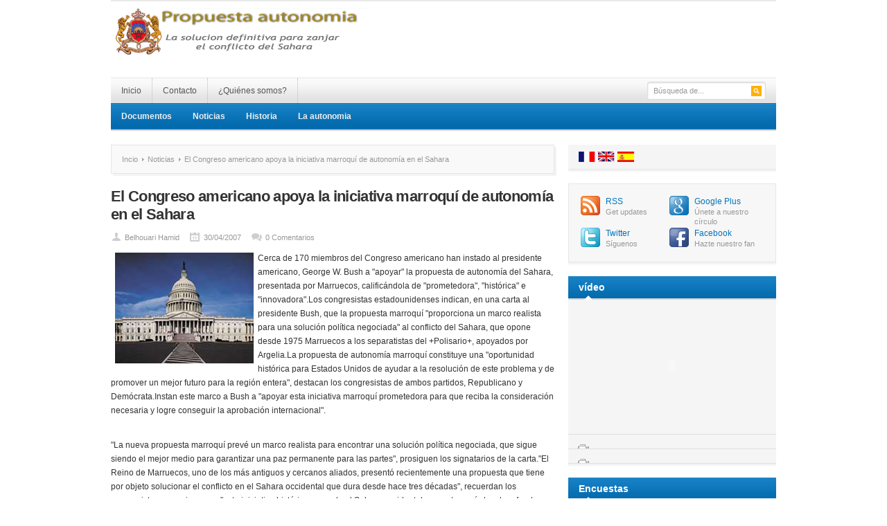

--- FILE ---
content_type: text/html; charset=UTF-8
request_url: https://propuesta-autonomia.org/39-el-congreso-americano-apoya-la-iniciativa-marroqui-de-autonomia-en-el-sahara.html
body_size: 9873
content:
<!DOCTYPE html PUBLIC "-//W3C//DTD XHTML 1.0 Transitional//EN" "http://www.w3.org/TR/xhtml1/DTD/xhtml1-transitional.dtd">
<html xmlns="http://www.w3.org/1999/xhtml" lang="es" xml:lang="es">
<head profile="http://gmpg.org/xfn/11">
<meta http-equiv="Content-Type" content="text/html; charset=UTF-8" />
<meta name="viewport" content="width=device-width; initial-scale=1.0" />
<title>El Congreso americano apoya la iniciativa marroquí de autonomía en el Sahara - Propuesta Autonomia | Propuesta Autonomia</title>
<link rel="profile" href="https://gmpg.org/xfn/11" />
<link rel="stylesheet" type="text/css" media="all" href="https://propuesta-autonomia.org/wp-content/themes/resizable1/style.css" />
<link rel="alternate" type="application/rss+xml" title="Propuesta Autonomia RSS Feed" href="https://propuesta-autonomia.org/feed" />
<link rel="alternate" type="application/atom+xml" title="Propuesta Autonomia Atom Feed" href="https://propuesta-autonomia.org/feed/atom" />
<link rel="pingback" href="https://propuesta-autonomia.org/xmlrpc.php" />
<link rel="stylesheet" type="text/css" href="https://propuesta-autonomia.org/wp-content/themes/resizable1/colors/blue.css" />
<link rel="stylesheet" type="text/css" href="https://propuesta-autonomia.org/wp-content/themes/resizable1/custom.css" />
<meta name='robots' content='index, follow, max-image-preview:large, max-snippet:-1, max-video-preview:-1' />

	<!-- This site is optimized with the Yoast SEO plugin v19.4 - https://yoast.com/wordpress/plugins/seo/ -->
	<link rel="canonical" href="https://propuesta-autonomia.org/39-el-congreso-americano-apoya-la-iniciativa-marroqui-de-autonomia-en-el-sahara.html" />
	<meta property="og:locale" content="es_ES" />
	<meta property="og:type" content="article" />
	<meta property="og:title" content="El Congreso americano apoya la iniciativa marroquí de autonomía en el Sahara - Propuesta Autonomia" />
	<meta property="og:description" content="Cerca de 170 miembros del Congreso americano han instado al presidente americano, George W. Bush a &quot;apoyar&quot; la propuesta de autonom&iacute;a del Sahara, presentada por Marruecos, calific&aacute;ndola de &quot;prometedora&quot;, &quot;hist&oacute;rica&quot; e &quot;innovadora&quot;.Los congresistas estadounidenses indican, en una carta al presidente Bush, que la propuesta marroqu&iacute; &quot;proporciona un marco realista para una soluci&oacute;n pol&iacute;tica negociada&quot; al [&hellip;]" />
	<meta property="og:url" content="https://propuesta-autonomia.org/39-el-congreso-americano-apoya-la-iniciativa-marroqui-de-autonomia-en-el-sahara.html" />
	<meta property="og:site_name" content="Propuesta Autonomia" />
	<meta property="article:published_time" content="2007-04-30T08:50:02+00:00" />
	<meta property="og:image" content="https://propuesta-autonomia.org/wp-content/uploads/2007/04/congress3.jpg" />
	<meta property="og:image:width" content="200" />
	<meta property="og:image:height" content="160" />
	<meta property="og:image:type" content="image/jpeg" />
	<meta name="author" content="Belhouari Hamid" />
	<meta name="twitter:label1" content="Escrito por" />
	<meta name="twitter:data1" content="Belhouari Hamid" />
	<meta name="twitter:label2" content="Tiempo de lectura" />
	<meta name="twitter:data2" content="4 minutos" />
	<script type="application/ld+json" class="yoast-schema-graph">{"@context":"https://schema.org","@graph":[{"@type":"WebSite","@id":"https://propuesta-autonomia.org/#website","url":"https://propuesta-autonomia.org/","name":"Propuesta Autonomia","description":"La solucion definitiva para zanjar el conflicto del sahara","potentialAction":[{"@type":"SearchAction","target":{"@type":"EntryPoint","urlTemplate":"https://propuesta-autonomia.org/?s={search_term_string}"},"query-input":"required name=search_term_string"}],"inLanguage":"es"},{"@type":"ImageObject","inLanguage":"es","@id":"https://propuesta-autonomia.org/39-el-congreso-americano-apoya-la-iniciativa-marroqui-de-autonomia-en-el-sahara.html#primaryimage","url":"https://propuesta-autonomia.org/wp-content/uploads/2007/04/congress3.jpg","contentUrl":"https://propuesta-autonomia.org/wp-content/uploads/2007/04/congress3.jpg","width":200,"height":160},{"@type":"WebPage","@id":"https://propuesta-autonomia.org/39-el-congreso-americano-apoya-la-iniciativa-marroqui-de-autonomia-en-el-sahara.html","url":"https://propuesta-autonomia.org/39-el-congreso-americano-apoya-la-iniciativa-marroqui-de-autonomia-en-el-sahara.html","name":"El Congreso americano apoya la iniciativa marroquí de autonomía en el Sahara - Propuesta Autonomia","isPartOf":{"@id":"https://propuesta-autonomia.org/#website"},"primaryImageOfPage":{"@id":"https://propuesta-autonomia.org/39-el-congreso-americano-apoya-la-iniciativa-marroqui-de-autonomia-en-el-sahara.html#primaryimage"},"image":{"@id":"https://propuesta-autonomia.org/39-el-congreso-americano-apoya-la-iniciativa-marroqui-de-autonomia-en-el-sahara.html#primaryimage"},"thumbnailUrl":"https://propuesta-autonomia.org/wp-content/uploads/2007/04/congress3.jpg","datePublished":"2007-04-30T08:50:02+00:00","dateModified":"2007-04-30T08:50:02+00:00","author":{"@id":"https://propuesta-autonomia.org/#/schema/person/d5dae79801cf903f697d5b0a89b81d49"},"breadcrumb":{"@id":"https://propuesta-autonomia.org/39-el-congreso-americano-apoya-la-iniciativa-marroqui-de-autonomia-en-el-sahara.html#breadcrumb"},"inLanguage":"es","potentialAction":[{"@type":"ReadAction","target":["https://propuesta-autonomia.org/39-el-congreso-americano-apoya-la-iniciativa-marroqui-de-autonomia-en-el-sahara.html"]}]},{"@type":"BreadcrumbList","@id":"https://propuesta-autonomia.org/39-el-congreso-americano-apoya-la-iniciativa-marroqui-de-autonomia-en-el-sahara.html#breadcrumb","itemListElement":[{"@type":"ListItem","position":1,"name":"Accueil","item":"https://propuesta-autonomia.org/"},{"@type":"ListItem","position":2,"name":"El Congreso americano apoya la iniciativa marroquí de autonomía en el Sahara"}]},{"@type":"Person","@id":"https://propuesta-autonomia.org/#/schema/person/d5dae79801cf903f697d5b0a89b81d49","name":"Belhouari Hamid","image":{"@type":"ImageObject","inLanguage":"es","@id":"https://propuesta-autonomia.org/#/schema/person/image/","url":"https://secure.gravatar.com/avatar/65d1a6b10ba3c2666eb2741c3db870fe?s=96&d=mm&r=g","contentUrl":"https://secure.gravatar.com/avatar/65d1a6b10ba3c2666eb2741c3db870fe?s=96&d=mm&r=g","caption":"Belhouari Hamid"}}]}</script>
	<!-- / Yoast SEO plugin. -->


<link rel='dns-prefetch' href='//s.w.org' />
<link rel="alternate" type="application/rss+xml" title="Propuesta Autonomia &raquo; Feed" href="https://propuesta-autonomia.org/feed" />
<link rel="alternate" type="application/rss+xml" title="Propuesta Autonomia &raquo; Feed de los comentarios" href="https://propuesta-autonomia.org/comments/feed" />
<link rel="alternate" type="application/rss+xml" title="Propuesta Autonomia &raquo; Comentario El Congreso americano apoya la iniciativa marroquí de autonomía en el Sahara del feed" href="https://propuesta-autonomia.org/39-el-congreso-americano-apoya-la-iniciativa-marroqui-de-autonomia-en-el-sahara.html/feed" />
		<script type="text/javascript">
			window._wpemojiSettings = {"baseUrl":"https:\/\/s.w.org\/images\/core\/emoji\/13.1.0\/72x72\/","ext":".png","svgUrl":"https:\/\/s.w.org\/images\/core\/emoji\/13.1.0\/svg\/","svgExt":".svg","source":{"concatemoji":"https:\/\/propuesta-autonomia.org\/wp-includes\/js\/wp-emoji-release.min.js?ver=5.8.12"}};
			!function(e,a,t){var n,r,o,i=a.createElement("canvas"),p=i.getContext&&i.getContext("2d");function s(e,t){var a=String.fromCharCode;p.clearRect(0,0,i.width,i.height),p.fillText(a.apply(this,e),0,0);e=i.toDataURL();return p.clearRect(0,0,i.width,i.height),p.fillText(a.apply(this,t),0,0),e===i.toDataURL()}function c(e){var t=a.createElement("script");t.src=e,t.defer=t.type="text/javascript",a.getElementsByTagName("head")[0].appendChild(t)}for(o=Array("flag","emoji"),t.supports={everything:!0,everythingExceptFlag:!0},r=0;r<o.length;r++)t.supports[o[r]]=function(e){if(!p||!p.fillText)return!1;switch(p.textBaseline="top",p.font="600 32px Arial",e){case"flag":return s([127987,65039,8205,9895,65039],[127987,65039,8203,9895,65039])?!1:!s([55356,56826,55356,56819],[55356,56826,8203,55356,56819])&&!s([55356,57332,56128,56423,56128,56418,56128,56421,56128,56430,56128,56423,56128,56447],[55356,57332,8203,56128,56423,8203,56128,56418,8203,56128,56421,8203,56128,56430,8203,56128,56423,8203,56128,56447]);case"emoji":return!s([10084,65039,8205,55357,56613],[10084,65039,8203,55357,56613])}return!1}(o[r]),t.supports.everything=t.supports.everything&&t.supports[o[r]],"flag"!==o[r]&&(t.supports.everythingExceptFlag=t.supports.everythingExceptFlag&&t.supports[o[r]]);t.supports.everythingExceptFlag=t.supports.everythingExceptFlag&&!t.supports.flag,t.DOMReady=!1,t.readyCallback=function(){t.DOMReady=!0},t.supports.everything||(n=function(){t.readyCallback()},a.addEventListener?(a.addEventListener("DOMContentLoaded",n,!1),e.addEventListener("load",n,!1)):(e.attachEvent("onload",n),a.attachEvent("onreadystatechange",function(){"complete"===a.readyState&&t.readyCallback()})),(n=t.source||{}).concatemoji?c(n.concatemoji):n.wpemoji&&n.twemoji&&(c(n.twemoji),c(n.wpemoji)))}(window,document,window._wpemojiSettings);
		</script>
		<meta content="Resizable v.1.0.5" name="generator"/><style type="text/css">
img.wp-smiley,
img.emoji {
	display: inline !important;
	border: none !important;
	box-shadow: none !important;
	height: 1em !important;
	width: 1em !important;
	margin: 0 .07em !important;
	vertical-align: -0.1em !important;
	background: none !important;
	padding: 0 !important;
}
</style>
	<link rel='stylesheet' id='shortcodes-css'  href='https://propuesta-autonomia.org/wp-content/themes/resizable1/functions/shortcodes/shortcodes.css?ver=5.8.12' type='text/css' media='all' />
<link rel='stylesheet' id='wp-block-library-css'  href='https://propuesta-autonomia.org/wp-includes/css/dist/block-library/style.min.css?ver=5.8.12' type='text/css' media='all' />
<link rel='stylesheet' id='wp-polls-css'  href='https://propuesta-autonomia.org/wp-content/plugins/wp-polls/polls-css.css?ver=2.77.3' type='text/css' media='all' />
<style id='wp-polls-inline-css' type='text/css'>
.wp-polls .pollbar {
	margin: 1px;
	font-size: 6px;
	line-height: 8px;
	height: 8px;
	background-image: url('https://propuesta-autonomia.org/wp-content/plugins/wp-polls/images/default/pollbg.gif');
	border: 1px solid #c8c8c8;
}

</style>
<script type='text/javascript' src='https://propuesta-autonomia.org/wp-content/themes/resizable1/includes/js/jquery.min.js?ver=1.6.4' id='jquery-js'></script>
<script type='text/javascript' src='https://propuesta-autonomia.org/wp-content/themes/resizable1/functions/shortcodes/shortcodes.js?ver=1.0.0' id='tj_shortcodes-js'></script>
<script type='text/javascript' src='https://propuesta-autonomia.org/wp-content/themes/resizable1/includes/js/superfish.js?ver=1.4.2' id='jquery-superfish-js'></script>
<script type='text/javascript' src='https://propuesta-autonomia.org/wp-content/themes/resizable1/includes/js/custom.js?ver=1.4.2' id='jquery-custom-js'></script>
<script type='text/javascript' src='https://propuesta-autonomia.org/wp-content/themes/resizable1/includes/js/jquery-ui-1.8.5.custom.min.js?ver=1.8.5' id='jquery-ui-js'></script>
<link rel="https://api.w.org/" href="https://propuesta-autonomia.org/wp-json/" /><link rel="alternate" type="application/json" href="https://propuesta-autonomia.org/wp-json/wp/v2/posts/39" /><link rel="EditURI" type="application/rsd+xml" title="RSD" href="https://propuesta-autonomia.org/xmlrpc.php?rsd" />
<link rel="wlwmanifest" type="application/wlwmanifest+xml" href="https://propuesta-autonomia.org/wp-includes/wlwmanifest.xml" /> 
<meta name="generator" content="WordPress 5.8.12" />
<link rel='shortlink' href='https://propuesta-autonomia.org/?p=39' />
<link rel="alternate" type="application/json+oembed" href="https://propuesta-autonomia.org/wp-json/oembed/1.0/embed?url=https%3A%2F%2Fpropuesta-autonomia.org%2F39-el-congreso-americano-apoya-la-iniciativa-marroqui-de-autonomia-en-el-sahara.html" />
<link rel="alternate" type="text/xml+oembed" href="https://propuesta-autonomia.org/wp-json/oembed/1.0/embed?url=https%3A%2F%2Fpropuesta-autonomia.org%2F39-el-congreso-americano-apoya-la-iniciativa-marroqui-de-autonomia-en-el-sahara.html&#038;format=xml" />
<link rel="shortcut icon" href="https://propuesta-autonomia.org/wp-content/themes/resizable1/images/favicon.png" /><!-- Custom Styling -->
<style type="text/css">
body { }
</style>
		<style type="text/css">
		#wp_native_dashboard_language {padding: 2px;border-width: 1px;border-style: solid;height: 2em;vertical-align:top;margin-top: 2px;font-size:16px;width:100%; }
		#wp_native_dashboard_language option { padding-left: 4px; }
		</style>
		</head>
<body data-rsssl=1 class="post-template-default single single-post postid-39 single-format-standard chrome">

	<div id="wrapper">
		<span id="home-url" name='https://propuesta-autonomia.org/wp-content/themes/resizable1'></span>
		<div class="inner-wrap">
		
			<div id="header">
									<a href="https://propuesta-autonomia.org"><img src="https://propuesta-autonomia.org/wp-content/uploads/2013/06/logo_pa_sp.png" alt="Propuesta Autonomia" id="logo"/></a>
								
									
											<!-- .header-ad -->
								<div class="clear"></div>
			</div><!-- #header -->
	
		    <div id="primary-nav">
			    <ul id="primary-navigation" class="nav"><li id="menu-item-585" class="menu-item menu-item-type-custom menu-item-object-custom menu-item-home menu-item-585"><a href="https://propuesta-autonomia.org">Inicio</a></li>
<li id="menu-item-583" class="menu-item menu-item-type-post_type menu-item-object-page menu-item-583"><a href="https://propuesta-autonomia.org/contact">Contacto</a></li>
<li id="menu-item-584" class="menu-item menu-item-type-post_type menu-item-object-page menu-item-584"><a href="https://propuesta-autonomia.org/quienes-somos">¿Quiénes somos?</a></li>
</ul>
				<div id="search">
					<form method="get" id="header-search" action="https://propuesta-autonomia.org">
						<input type="text" class="field" name="s" id="s"  value="Búsqueda de..." onfocus="if (this.value == 'Búsqueda de...') {this.value = '';}" onblur="if (this.value == '') {this.value = 'Búsqueda de...';}" />
						<input class="submit btn" type="image" src="https://propuesta-autonomia.org/wp-content/themes/resizable1/images/ico-search.png" value="Go" />
					</form>
				</div><!-- #search -->
				<div class="clear"></div>
			</div><!-- #primary-nav -->
							
			<div id="secondary-nav">
				<ul id="secondary-navigation" class="nav"><li id="menu-item-570" class="menu-item menu-item-type-taxonomy menu-item-object-category menu-item-570"><a href="https://propuesta-autonomia.org/category/documentos">Documentos</a></li>
<li id="menu-item-571" class="menu-item menu-item-type-taxonomy menu-item-object-category current-post-ancestor current-menu-parent current-post-parent menu-item-571"><a href="https://propuesta-autonomia.org/category/noticias">Noticias</a></li>
<li id="menu-item-579" class="menu-item menu-item-type-custom menu-item-object-custom menu-item-579"><a href="?p=20">Historia</a></li>
<li id="menu-item-580" class="menu-item menu-item-type-custom menu-item-object-custom menu-item-580"><a href="?p=11">La autonomia</a></li>
</ul>			</div><!-- #secondary-nav -->
						
			<div id="container">
        
        <div id="content">
        
            <div id="breadcrumbs">
		
					<a href="https://propuesta-autonomia.org">Incio</a> 
				
									<a href="https://propuesta-autonomia.org/category/noticias">Noticias</a> El Congreso americano apoya la iniciativa marroquí de autonomía en el Sahara					
</div><!-- #breadcrumbs -->
		 	<div id="post-39" class="post-39 post type-post status-publish format-standard has-post-thumbnail hentry category-noticias">
				<h1 class="entry-title">El Congreso americano apoya la iniciativa marroquí de autonomía en el Sahara</h1>
		
				<div class="entry-meta">
					<span class="entry-author"><a href="https://propuesta-autonomia.org/author/autonomia" title="Entradas de Belhouari Hamid" rel="author">Belhouari Hamid</a></span>
					<span class="entry-date">30/04/2007</span> 
					<span class="entry-comment"><a href="https://propuesta-autonomia.org/39-el-congreso-americano-apoya-la-iniciativa-marroqui-de-autonomia-en-el-sahara.html#respond">0 Comentarios</a></span>
				</div><!-- .entry-meta -->
			   	<div class="entry-content">
						   	
		            
<div class="ddescription">
<div class="ddefault"><img align="left" vspace="2" haspace="2" src="https://propuesta-autonomia.org/wp-content/uploads/2007/04/congress3.jpg" hspace="6" alt="" title="" border="0" />Cerca de 170 miembros del Congreso americano han instado al presidente  americano, George W. Bush a &quot;apoyar&quot; la propuesta de autonom&iacute;a del Sahara,  presentada por Marruecos, calific&aacute;ndola de &quot;prometedora&quot;, &quot;hist&oacute;rica&quot; e  &quot;innovadora&quot;.Los congresistas estadounidenses indican, en una carta al presidente Bush,  que la propuesta marroqu&iacute; &quot;proporciona un marco realista para una soluci&oacute;n  pol&iacute;tica negociada&quot; al conflicto del Sahara, que opone desde 1975 Marruecos a  los separatistas del +Polisario+, apoyados por Argelia.La propuesta de autonom&iacute;a marroqu&iacute; constituye una &quot;oportunidad hist&oacute;rica para  Estados Unidos de ayudar a la resoluci&oacute;n de este problema y de promover un mejor  futuro para la regi&oacute;n entera&quot;, destacan los congresistas de ambos partidos,  Republicano y Dem&oacute;crata.Instan este marco a Bush a &quot;apoyar esta iniciativa marroqu&iacute; prometedora para  que reciba la consideraci&oacute;n necesaria y logre conseguir la aprobaci&oacute;n  internacional&quot;. </div>
</div>
<div class="dcontent">
<p>&nbsp;</p>
</p></div>
<p><span id="more-39"></span></p>
<p>&quot;La nueva propuesta marroqu&iacute; prev&eacute; un marco realista para encontrar una  soluci&oacute;n pol&iacute;tica negociada, que sigue siendo el mejor medio para garantizar una  paz permanente para las partes&quot;, prosiguen los signatarios de la carta.&quot;El Reino de Marruecos, uno de los m&aacute;s antiguos y cercanos aliados, present&oacute;  recientemente una propuesta que tiene por objeto solucionar el conflicto en el  Sahara occidental que dura desde hace tres d&eacute;cadas&quot;, recuerdan los congresistas  y&nbsp; precisan que &quot;esta iniciativa hist&oacute;rica concede al Sahara occidental una  autonom&iacute;a local profunda, reconociendo al mismo tiempo la integridad territorial  de Marruecos&quot;.Los miembros del Congreso estadounidense subrayan igualmente que &quot;este  compromiso es una oportunidad innovadora para encontrar una soluci&oacute;n pol&iacute;tica  duradera, y el apoyo de Estados Unidos es crucial para el &eacute;xito de su  aplicaci&oacute;n&quot;, y recuerdan que el conflicto &quot;dur&oacute; demasiado tiempo a un precio  humanitario enorme&quot;.Se&ntilde;alan tambi&eacute;n en su carta que &quot;desde el alto el fuego impuesto por la ONU  en 1991, todo esfuerzo de encontrar una soluci&oacute;n realista y duradera al  conflicto ha fracasado&quot; y afirman que &quot;Estados Unidos tiene un gran inter&eacute;s de  seguridad nacional en cuanto a la estabilidad y la prosperidad econ&oacute;mica de  &Aacute;frica del Norte&quot;.Los congresistas americanos agregan que &quot;en el momento en que Al-Qaeda y  otros grupos terroristas extienden su presencia en &Aacute;frica del Norte, nos  preocupa que la no resoluci&oacute;n de este conflicto, que dura desde m&aacute;s de treinta  a&ntilde;os, constituya una amenaza a la seguridad americana y regional, creando al  mismo tiempo un obst&aacute;culo a la integraci&oacute;n econ&oacute;mica de la Uni&oacute;n del Magreb  &Aacute;rabe&quot;.M&aacute;s de 80 de los firmantes (o sea el 60 PC) son presidentes de comisiones,  miembros influyentes de la minor&iacute;a republicana de comisiones y subcomisiones  claves y dirigentes elegidos en la C&aacute;mara.<br />Entre los congresistas claves que apoyan&nbsp; la iniciativa marroqu&iacute; figuran  el presidente de la Comisi&oacute;n de Asuntos Exteriores, Tom Lantos, y el miembro  republicana de alto nivel de esta Comisi&oacute;n, Ileana Ros-Lehtinen, el presidente y  el vicepresidente del Caucus Dem&oacute;crata, Rahm Emanuel y John B. Larson, el n&uacute;mero  dos de los republicanos de la C&aacute;mara, Roy Blunt, el presidente de la Conferencia  de los miembros republicanos, Adam Putnam, el presidente de la Comisi&oacute;n sobre la  pol&iacute;tica republicana de la C&aacute;mara, Thaddeus McCotter, as&iacute; como el presidente del  Caucus Marruecos, Lincoln Diaz-Balart, y el presidente de la subcomisi&oacute;n sobre  Oriente Medio y Asia del Sur, Gary Ackerman.Cabe subrayar que 23 de cincuenta miembros de la Comisi&oacute;n de Asuntos  exteriores del Congreso, entre ellos cinco presidentes de subcomisiones, han  firmado esta carta.Estados Unidos hab&iacute;a calificado el pasado martes, por voz de su subsecretario  de Estado adjunto encargado del Magreb y Oriente Medio, Gordon Gray, la  Iniciativa marroqu&iacute; para la negociaci&oacute;n de un estatuto de autonom&iacute;a de la regi&oacute;n  del Sahara es &quot;seria y responsable&rdquo;.Con anterioridad, el subsecretario de Estado para Asuntos pol&iacute;ticos, Nicholas  Burns, hab&iacute;a afirmado que la iniciativa marroqu&iacute;, presentada el 11 de abril a la  ONU, es &quot;seria y cre&iacute;ble destinada a conceder una verdadera autonom&iacute;a al Sahara  occidental&quot;.</p>
														    	
			    	<div class="clear"></div>
													  	</div><!-- .entry-content -->
		  	</div><!-- #post-39 -->
		  	
		  	<div class="clear"></div>

            	            <ul class="entry-share">
	                <ul class="clear"><li class="twitter_icon"><a title="Retweet This" href="http://twitter.com/home?status=El%20Congreso%20americano%20apoya%20la%20iniciativa%20marroqu%C3%AD%20de%20autonom%C3%ADa%20en%20el%20Sahara%20-%20https://propuesta-autonomia.org/?p=39">Retweet This</a></li><li class="facebook_icon"><a title="Share This" href="http://www.facebook.com/share.php?u=https%3A%2F%2Fpropuesta-autonomia.org%2F39-el-congreso-americano-apoya-la-iniciativa-marroqui-de-autonomia-en-el-sahara.html&amp;t=El%20Congreso%20americano%20apoya%20la%20iniciativa%20marroqu%C3%AD%20de%20autonom%C3%ADa%20en%20el%20Sahara">Share This</a></li><li class="stumbleupon_icon"><a title="StumbleUpon This" href="http://www.stumbleupon.com/submit?url=https%3A%2F%2Fpropuesta-autonomia.org%2F39-el-congreso-americano-apoya-la-iniciativa-marroqui-de-autonomia-en-el-sahara.html&amp;title=El%20Congreso%20americano%20apoya%20la%20iniciativa%20marroqu%C3%AD%20de%20autonom%C3%ADa%20en%20el%20Sahara">StumbleUpon This</a></li><li class="digg_icon"><a title="Digg This" href="http://digg.com/submit?phase=2&amp;url=https%3A%2F%2Fpropuesta-autonomia.org%2F39-el-congreso-americano-apoya-la-iniciativa-marroqui-de-autonomia-en-el-sahara.html&amp;title=El%20Congreso%20americano%20apoya%20la%20iniciativa%20marroqu%C3%AD%20de%20autonom%C3%ADa%20en%20el%20Sahara&amp;bodytext=%20%20Cerca%20de%20170%20miembros%20del%20Congreso%20americano%20han%20instado%20al%20presidente%20%20americano%2C%20George%20W.%20Bush%20a%20%26quot%3Bapoyar%26quot%3B%20la%20propuesta%20de%20autonom%26iacute%3Ba%20del%20Sahara%2C%20%20presentada%20por%20Marruecos%2C%20calific%26aacute%3Bndola%20de%20%26quot%3Bprometedora%26quot%3B%2C%20%26quot%3Bhi">Digg This</a></li><li class="delicious_icon"><a title="Bookmark This" href="http://delicious.com/post?url=https%3A%2F%2Fpropuesta-autonomia.org%2F39-el-congreso-americano-apoya-la-iniciativa-marroqui-de-autonomia-en-el-sahara.html&amp;title=El%20Congreso%20americano%20apoya%20la%20iniciativa%20marroqu%C3%AD%20de%20autonom%C3%ADa%20en%20el%20Sahara&amp;notes=%20%20Cerca%20de%20170%20miembros%20del%20Congreso%20americano%20han%20instado%20al%20presidente%20%20americano%2C%20George%20W.%20Bush%20a%20%26quot%3Bapoyar%26quot%3B%20la%20propuesta%20de%20autonom%26iacute%3Ba%20del%20Sahara%2C%20%20presentada%20por%20Marruecos%2C%20calific%26aacute%3Bndola%20de%20%26quot%3Bprometedora%26quot%3B%2C%20%26quot%3Bhi">Bookmark This</a></li></ul>	            </ul><!-- .entry-share -->
            
            	            <div class="authorbox">
	                <p><img alt='' src='https://secure.gravatar.com/avatar/65d1a6b10ba3c2666eb2741c3db870fe?s=48&#038;d=mm&#038;r=g' srcset='https://secure.gravatar.com/avatar/65d1a6b10ba3c2666eb2741c3db870fe?s=96&#038;d=mm&#038;r=g 2x' class='avatar avatar-48 photo' height='48' width='48' loading='lazy'/>	                    <strong><a href="https://propuesta-autonomia.org/author/autonomia" title="Entradas de Belhouari Hamid" rel="author">Belhouari Hamid</a></strong><br />
	                    </p>
	                <div class="clear"></div>
	            </div><!-- .authorbox-->
            
            <div class="entry-bottom">
            
	            	
	                <div class="related-posts">
	                    		<h3>También te interese:</h3>
		<ul>
		            <li>
                <img width="100" height="60" src="https://propuesta-autonomia.org/wp-content/uploads/2019/12/laayoune-consulat-COMORES-100x60.jpg" class="entry-bottom-thumb wp-post-image" alt="" loading="lazy" />                <a class="title" href="https://propuesta-autonomia.org/1689-nuevo-golpe-para-el-polisario-la-union-de-las-comoras-abre-un-consulado-general-en-el-aiun.html" rel="bookmark">Nuevo golpe para el polisario : la Unión de las Comoras abre un consulado general en El Aíun</a>
                <span>Jue. Dic 19th, 2019</span>
            </li>
		            <li>
                <img width="100" height="60" src="https://propuesta-autonomia.org/wp-content/uploads/2019/11/el-pais-e1574940183972-100x60.jpg" class="entry-bottom-thumb wp-post-image" alt="" loading="lazy" />                <a class="title" href="https://propuesta-autonomia.org/1685-los-servicios-secretos-alertan-del-riesgo-de-atentado-yihadista-contra-espanoles-en-el-sahara.html" rel="bookmark">Los servicios secretos alertan del riesgo de atentado yihadista contra españoles en el Sáhara</a>
                <span>Jue. Nov 28th, 2019</span>
            </li>
		            <li>
                <img width="100" height="60" src="https://propuesta-autonomia.org/wp-content/uploads/2019/11/Tindouf_camps271119-100x60.png" class="entry-bottom-thumb wp-post-image" alt="" loading="lazy" />                <a class="title" href="https://propuesta-autonomia.org/1682-defensa-cree-que-puede-haber-un-atentado-inminente-contra-espanoles-en-tinduf.html" rel="bookmark">Defensa cree que puede haber un atentado inminente contra españoles en Tinduf</a>
                <span>Jue. Nov 28th, 2019</span>
            </li>
				</ul>

			                </div><!-- .related-posts -->
	            
                	                <div class="entry-bottom-ad">
	                    <h3 class="ad-title">Advertisement</h3>
	                    	                </div><!-- .entry-bottom-ad -->
                
                <div class="clear"></div>

            </div><!-- .entry-bottom -->
			
	    			  		
    

<!-- You can start editing here. -->

<div id="comments">

<div id="comments-wrap">

			<!-- If comments are open, but there are no comments. -->
		<p class="nocomments">No hay comentarios.</p>

	 

</div> <!-- end #comments-wrap -->

<div id="respond">
<div id="comment-form">


<h3>Contesta</h3>


<form action="https://propuesta-autonomia.org/wp-comments-post.php" method="post" id="commentform" onsubmit="if (url.value == 'Sitio web (opcional)') {url.value = '';}">


<div class="form-left">
<input type="text" name="author" id="author" tabindex="1" value="Nombre (requerido)" onfocus="if (this.value == 'Nombre (requerido)') {this.value = '';}" onblur="if (this.value == '') {this.value = 'Nombre (requerido)';}" />
<input type="text" name="email" id="email" tabindex="2" value="Email (requerido)" onfocus="if (this.value == 'Email (requerido)') {this.value = '';}" onblur="if (this.value == '') {this.value = 'Email (requerido)';}" />
<input type="text" name="url" id="url" tabindex="3" value="Sitio web (opcional)" onfocus="if (this.value == 'Sitio web (opcional)') {this.value = '';}" onblur="if (this.value == '') {this.value = 'Sitio web (opcional)';}" />
<div class="cancel-comment-reply">
	<small><a rel="nofollow" id="cancel-comment-reply-link" href="/39-el-congreso-americano-apoya-la-iniciativa-marroqui-de-autonomia-en-el-sahara.html#respond" style="display:none;">Haz clic aquí para cancelar la respuesta.</a></small>
</div>

</div>
<div class="form-right">
<textarea autocomplete="new-password"  rows="9" cols="10" id="af736235d2"  name="af736235d2"   tabindex="4" onfocus="if (this.value == 'Escriba su comentario aquí...') {this.value = '';}" onblur="if (this.value == '') {this.value = 'Escriba su comentario aquí...';}">Escriba su comentario aquí...</textarea><textarea id="comment" aria-label="hp-comment" aria-hidden="true" name="comment" autocomplete="new-password" style="padding:0 !important;clip:rect(1px, 1px, 1px, 1px) !important;position:absolute !important;white-space:nowrap !important;height:1px !important;width:1px !important;overflow:hidden !important;" tabindex="-1"></textarea><script data-noptimize>document.getElementById("comment").setAttribute( "id", "a878e31d846356941ea803f74a1232a2" );document.getElementById("af736235d2").setAttribute( "id", "comment" );</script>

<p><button name="submit" type="submit" id="submit" class="submit-button" tabindex="5">Enviar comentario</button>

</div>


<input type='hidden' name='comment_post_ID' value='39' id='comment_post_ID' />
<input type='hidden' name='comment_parent' id='comment_parent' value='0' />

</form>



<div class="clear"></div>
</div> <!-- end #comment-form -->
</div> <!-- end #respond -->

</div><!-- #comments -->
 	
		  	
	  	</div><!-- #content -->
	  	
	
<div id="sidebar" name="https://propuesta-autonomia.org/wp-content/themes/resizable1">
	<div id="text-3" class="widget widget_text">			<div class="textwidget"><img src="https://plan-autonomie.com/wp-content/uploads/2013/06/flags.jpg" usemap="#Map" height="18" border="0" width="80"/>
<map name="Map"><area shape="rect" coords="53,0,79,18" href="#"/>
<area shape="rect" coords="27,0,51,18" href="http://www.autonomy-plan.org/" target="_blank"/>
<area shape="rect" coords="0,1,24,18" href="http://www.plan-autonomie.com" target="_blank"/>
</map></div>
		</div>		
		<div class="social-icons">
			<ul>
				<li class="icon-rss"><a href="http://feeds.feedburner.com/pages/Plan-dautonomie-du-sahara/141052645925244">RSS</a><span>Get updates</span></li>
				<li class="icon-google"><a href="https://plus.google.com/141052645925244">Google Plus</a><span>Únete a nuestro círculo</span></li>
				<li class="icon-twitter"><a href="http://twitter.com/planautonomie">Twitter</a><span>Síguenos</span></li>
				<li class="icon-facebook"><a href="http://www.facebook.com/141052645925244">Facebook</a><span>Hazte nuestro fan</span></li>				
			</ul>
			<div class="clear"></div>
		</div>

		<div id="video-widget-2" class="widget tj-video"><h3 class="widget-title"><span>vídeo</span></h3>                <div class="open" id="tj-video-cat-1">

        			<div class="cover"><object width=" 268 " height=" 160 "><param name="movie" value="http://www.youtube.com/v/EKCZbH9vKHg?version=3&amp;hl=fr_FR"></param><param name="allowFullScreen" value="true"></param><param name="allowscriptaccess" value="always"></param><param name='wmode' value='transparent'></param><embed wmode='transparent'  src="https://www.youtube.com/v/EKCZbH9vKHg?version=3&amp;hl=fr_FR" type="application/x-shockwave-flash" width=" 268 " height=" 160 " allowscriptaccess="always" allowfullscreen="true"></embed></object></div>
			            <p class="description"></p>
        </div>
                        <div class="hide" id="tj-video-cat-2">

        Could not generate embed. Please try it again.            <p class="description"></p>
        </div>
        
        <ul class="items">
                                    <li>
              <a class="active" href="#tj-video-cat-1"></a>
            </li>

                                    <li>
              <a class="" href="#tj-video-cat-2"></a>
            </li>

                    </ul>
        <script type="text/javascript">
        jQuery(function($) {
			$("document").ready(function() {
				$(".tj-video li a").click(function() {
					$(".tj-video .open").addClass("hide").removeClass("open");
					$(".tj-video " + $(this).attr("href")).addClass("open").removeClass("hide");
					$(".tj-video li a.active").removeClass("active");
					$(this).addClass("active");
					return false;
				})
			});
        });
        </script>
    </div><div id="polls-widget-2" class="widget widget_polls-widget"><h3 class="widget-title"><span>Encuestas</span></h3><div id="polls-1" class="wp-polls">
	<form id="polls_form_1" class="wp-polls-form" action="/index.php" method="post">
		<p style="display: none;"><input type="hidden" id="poll_1_nonce" name="wp-polls-nonce" value="7272ba35ed" /></p>
		<p style="display: none;"><input type="hidden" name="poll_id" value="1" /></p>
		<p style="text-align: center;"><strong>Como califica usted el plan marroqui de autonomia ?</strong></p><div id="polls-1-ans" class="wp-polls-ans"><ul class="wp-polls-ul">
		<li><input type="radio" id="poll-answer-2" name="poll_1" value="2" /> <label for="poll-answer-2">Logico para todo</label></li>
		<li><input type="radio" id="poll-answer-3" name="poll_1" value="3" /> <label for="poll-answer-3">No bueno</label></li>
		<li><input type="radio" id="poll-answer-4" name="poll_1" value="4" /> <label for="poll-answer-4">Niguna opinion</label></li>
		</ul><p style="text-align: center;"><input type="button" name="vote" value="   Votar   " class="Buttons" onclick="poll_vote(1);" /></p><p style="text-align: center;"><a href="#ViewPollResults" onclick="poll_result(1); return false;" title="Resultados">Resultados</a></p></div>
	</form>
</div>
<div id="polls-1-loading" class="wp-polls-loading"><img src="https://propuesta-autonomia.org/wp-content/plugins/wp-polls/images/loading.gif" width="16" height="16" alt="Cargando ..." title="Cargando ..." class="wp-polls-image" />&nbsp;Cargando ...</div>
</div></div><!-- #sidebar -->
			</div><!-- #container -->
			<div class="clear"></div>
						
						<div class="clear"></div>
			<div class="copyright">	
				<div class="left">
					&copy; 2026 <a href="https://propuesta-autonomia.org" title="La solucion definitiva para zanjar el conflicto del sahara" rel="home">Propuesta Autonomia</a>. Todos los derechos reservados.
				</div><!-- .left -->
				<div class="right">
					  				</div><!-- .right -->
				<div class="clear"></div>
			</div><!-- .copyright -->
		</div><!-- .inner-wrap -->
	</div> <!-- #wrapper -->
	<script type='text/javascript' id='wp-polls-js-extra'>
/* <![CDATA[ */
var pollsL10n = {"ajax_url":"https:\/\/propuesta-autonomia.org\/wp-admin\/admin-ajax.php","text_wait":"Tu \u00faltima petici\u00f3n a\u00fan est\u00e1 proces\u00e1ndose. Por favor, espera un momento\u2026","text_valid":"Por favor, elige una respuesta v\u00e1lida para la encuesta.","text_multiple":"N\u00famero m\u00e1ximo de opciones permitidas: ","show_loading":"1","show_fading":"1"};
/* ]]> */
</script>
<script type='text/javascript' src='https://propuesta-autonomia.org/wp-content/plugins/wp-polls/polls-js.js?ver=2.77.3' id='wp-polls-js'></script>
<script type='text/javascript' src='https://propuesta-autonomia.org/wp-includes/js/comment-reply.min.js?ver=5.8.12' id='comment-reply-js'></script>
<script type='text/javascript' src='https://propuesta-autonomia.org/wp-includes/js/wp-embed.min.js?ver=5.8.12' id='wp-embed-js'></script>
</body>
</html>